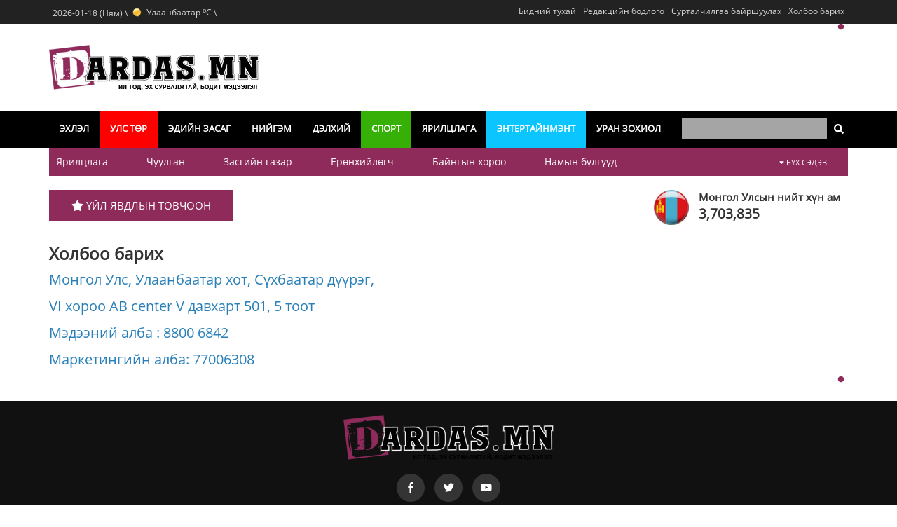

--- FILE ---
content_type: text/html; charset=UTF-8
request_url: https://dardas.mn/menus/view/8
body_size: 5589
content:
<!DOCTYPE html>
<html lang="en">
  <head>
    <meta charset="utf-8">
    <meta name="viewport" content="width=device-width, initial-scale=1, shrink-to-fit=no">
    <meta name="description" content="">
    <meta name="author" content="HureeMedia">
    
    <meta property="og:title" content="" />
		<meta property="og:type" content="article" />
		<meta property="og:image" content="" />
		<meta property="og:url" content="" />
    <meta property="og:description" content="" />
    <meta property="og:image:width" content="400" />
    <meta property="og:image:height" content="300" />
    
		<meta http-equiv="cache-control" content="max-age=0" />
		<meta http-equiv="cache-control" content="no-cache" />
		<meta http-equiv="expires" content="0" />
		<meta http-equiv="expires" content="Tue, 01 Jan 1980 1:00:00 GMT" />
		<meta http-equiv="pragma" content="no-cache" />
    
    
    
    <link rel="icon" href="https://dardas.mn/img/favicon.png">
    <title>MMdardas | ИЛ ТОД, ЭХ СУРВАЛЖТАЙ, БОДИТ МЭДЭЭЛЭЛ</title>

    <link href="https://dardas.mn/css/bootstrap.min.css" rel="stylesheet">
    <link href="https://dardas.mn/css/slick.css" rel="stylesheet">
    <link href="https://dardas.mn/css/slick-theme.css" rel="stylesheet">
    <link href="https://dardas.mn/css/jquery.mCustomScrollbar.css" rel="stylesheet">
    <link href="https://dardas.mn/css/index.css" rel="stylesheet">

    <script src="https://dardas.mn/js/jquery-3.3.1.min.js"></script>
    <script src="https://dardas.mn/js/bootstrap.min.js"></script>
    <script src="https://dardas.mn/js/ie10-viewport-bug-workaround.js"></script>
    <script src="https://dardas.mn/js/jquery.scrollUp.min.js"></script>
    <script src="https://dardas.mn/js/font-awesome.js"></script>
    <script src="https://dardas.mn/js/slick.min.js"></script>
    <script src="https://dardas.mn/js/super-treadmill.js"></script>
    <script src="https://dardas.mn/js/jquery.mCustomScrollbar.js"></script>
  </head>
  <body>
    <div class="top-header">
      <div class="container">
        <ul class="pull-left hidden-xs">
          <li>2026-01-18 (Ням) \ <a href="/categories/weather">
            <div id="dweather" class="weather treadmill" style="height:16px; display: inline-block; position: relative;top: 2px;">
                  
                  <div class="treadmill-unit" style="height:16px;">
                  <img src="https://dardas.mn/img/weather.png">
                  <span class="boldtext">Улаанбаатар</span>
                  <span class="redtext"><sup>o</sup>C</span>
                  </div>
                  <div class="treadmill-unit" style="height:16px;">
                  <img src="https://dardas.mn/img/weather.png">
                  <span class="boldtext">Дархан</span>
                  <span class="redtext"><sup>o</sup>C</span>
                  </div>
                  <div class="treadmill-unit" style="height:16px;">
                  <img src="https://dardas.mn/img/weather.png">
                  <span class="boldtext">Эрдэнэт</span>
                  <span class="redtext"><sup>o</sup>C</span>
                  </div>
                  
          </div>
          </a> \ <a href="/categories/exchange">
            <div id="dexchange" class="exchange treadmill" style="height:16px; display: inline-block; position: relative;top: 2px;">
                            </div>
          </a></li>
        </ul>
        <ul class="text-center hidden-sm hidden-md hidden-lg">
          <li>2026-01-18 (Ням) \ <a href="/categories/weather">
            <div id="tweather" class="weather treadmill" style="height:16px; display: inline-block; position: relative;top: 2px;">
                  
                  <div class="treadmill-unit" style="height:16px;">
                  <img src="https://dardas.mn/img/weather.png">
                  <span class="boldtext">Улаанбаатар</span>
                  <span class="redtext"><sup>o</sup>C</span>
                  </div>
                  <div class="treadmill-unit" style="height:16px;">
                  <img src="https://dardas.mn/img/weather.png">
                  <span class="boldtext">Дархан</span>
                  <span class="redtext"><sup>o</sup>C</span>
                  </div>
                  <div class="treadmill-unit" style="height:16px;">
                  <img src="https://dardas.mn/img/weather.png">
                  <span class="boldtext">Эрдэнэт</span>
                  <span class="redtext"><sup>o</sup>C</span>
                  </div>
                  
          </div>
          </a> \ <a href="/categories/exchange">
            <div id="texchange" class="exchange treadmill" style="height:16px; display: inline-block; position: relative;top: 2px;">
                            </div>
          </a></li>
        </ul>
        <ul class="pull-right hidden-xs">
          <li><a href="/menus/view/5">Бидний тухай</a></li><li><a href="/menus/view/6">Редакцийн бодлого</a></li><li><a href="/menus/view/7">Сурталчилгаа байршуулах</a></li><li><a href="/menus/view/8">Холбоо барих</a></li>        </ul>
      </div>
    </div>
    <div class="top-banner">
      <div class="container">
        <div class="row">
          <div class="col-md-4 col-sm-3 hidden-xs">
            <a href="/">
              <img src="https://dardas.mn/img/logo.png" class="logo">
            </a>
          </div>
          <div class="col-md-8 col-sm-9 hidden-xs banner-top">
            <div class="slider-a-1">
                          </div> 
            <script type="text/javascript">
               $('.slider-a-1').slick({
                 slidesToShow: 1,
                 slidesToScroll: 1,
                 arrows: false,
                 autoplay: true,
                 autoplaySpeed: 5000,
                 dots: true
               });
            </script>
          </div>
        </div>
      </div>
    </div>
    <section class="navbar-info">
      <nav class="navbar navbar-default navbar-me">
        <div class="container ">
          <!-- Brand and toggle get grouped for better mobile display -->
          <div class="navbar-header">
            <button type="button" class="navbar-toggle collapsed menu-collapsed-button" data-toggle="collapse" data-target="#navbar-primary-collapse" aria-expanded="false">
              <span class="sr-only">Toggle navigation</span>
              <span class="icon-bar"></span>
              <span class="icon-bar"></span>
              <span class="icon-bar"></span>
            </button>
            <a class="navbar-brand hidden-lg hidden-md hidden-sm" href="/"><img src="/img/logo.png"> </a>
          </div>
            
            <div class="collapse navbar-collapse header-right-menu" id="navbar-primary-collapse">
              <ul class="nav navbar-nav">
                <li class=''>
                  <a href="/">Эхлэл</a>
                </li>
                <li class=""><a href="/categories/politic/1" style="background: red;border-bottom: 3px solid red;">Улс төр</a>
                      </li><li class=""><a href="/categories/view/2">Эдийн засаг</a>
                      </li><li class=""><a href="/categories/view/5">Нийгэм</a>
                      </li><li class=""><a href="/categories/view/13">Дэлхий</a>
                      </li><li class=""><a href="/categories/sport/4" style="background: #36af06;border-bottom: 3px solid #36af06;">Спорт</a>
                      </li><li class=""><a href="/categories/view/16">Ярилцлага</a>
                      </li><li class=""><a href="/categories/entertainment/9" style="background: #0bc5ff;border-bottom: 3px solid #0bc5ff;">Энтертайнмэнт</a>
                      </li><li class=""><a href="/categories/view/22">Уран зохиол</a>
                      </li>              </ul>
              <ul class="nav navbar-nav pull-right">
                <li>
                  <form style="position: relative; top: 11px;" action="/news/search">
                    <div>
                      <input style="color: #000; border: none; padding: 5px 15px; background: #a5a5a5;" type="text" id="mySearch" placeholder="" name="search">
                      <button style="background: none; color: #fff; border: none;"><i class="fas fa-search"></i></button>
                    </div>
                  </form>
<!--                   <a href="/news/search"><i class="fas fa-search"></i></a> -->
                </li>
              </ul>
              
            </div>
        </div>
       </nav>
      </section>
    <div class="container">
      <div class="header-tags hidden-xs" id="subtags">
        <ul>
          <li><a href="/tags/view/22" target="_self">Ярилцлага</a></li><li><a href="/tags/view/15" target="_self">Чуулган</a></li><li><a href="/tags/view/17" target="_self">Засгийн газар</a></li><li><a href="/tags/view/11" target="_self">Ерөнхийлөгч</a></li><li><a href="/tags/view/14" target="_self">Байнгын хороо</a></li><li><a href="/tags/view/32" target="_self">Намын бүлгүүд</a></li>        </ul>
        <a class="showall" id="showall"><i class="fas fa-sort-down"></i> БҮХ СЭДЭВ</a>
      </div>
      <div class="header-tags-all" id="fulltags">
        <ul>
                  </ul>
        <a class="showall" id="showhide"><i class="fas fa-sort-up"></i> ХУРААХ</a>
      </div>
      
      <div class="row">
        <div class="shortnewsdiv">
          <div class="col-md-9 col-sm-9 col-xs-12 shortnews">
            <div class="col-md-4 col-sm-4 col-xs-12">
              <p><i class="fas fa-star"></i> ҮЙЛ ЯВДЛЫН ТОВЧООН</p>
            </div>
            <div class="col-md-8 col-sm-8 col-xs-12">
              <marquee>
                              </marquee>  
            </div>          
            
          </div>
          <div class="col-md-3 col-sm-3 col-xs-12 countpeople">
            <img src="/img/mgl.png">
            <p>Монгол Улсын нийт хүн ам <br><b id="countpeople">
                                       <script>
                  function pop_click_m() {    
                 
                    startpop = 7056700180;
                    endpop = 7095217980;
                    startmon = 2867744; //2683416;
                    endmon = 3000000; //2707870;

                    //This function zero pads a number to ensure a minimum of two digits
                    // i.e. 01, 02, 03 ...
                    function ZeroPad(arg)
                    {
                      if (arg.length==1)
                      { 
                        return "0" + arg;
                      }
                      else
                      {
                        return arg;
                      }
                    } // End of function

                    today = new Date()
                    startdatepop = new Date("January 1, 2013")
                    enddatepop= new Date("July 1, 2013")
                    startdatemon = new Date("December 31, 2012")
                    enddatemon=new Date("January 24, 2015")
                    
                    todayUTC = today.getTime() + today.getTimezoneOffset() * 60000;
                    OttawaTime = todayUTC + (10*60*60*1000);
                    offset = today.getTimezoneOffset() * 60 * 1000;
                      
                    diffpop = (( today.getTime() + offset ) - startdatepop.getTime() ) / 1000;
                    diffmon = (( today.getTime() + offset ) - startdatemon.getTime() ) / 1000;
                    
                    //Now compute rate of population change on a per second basis...
                    nbSecspop = (enddatepop - startdatepop) / 1000; //Dates in milliseconds, converted to seconds
                    poprate = (endpop - startpop) / nbSecspop;

                    var newpop = Math.ceil(startpop + (diffpop * poprate));
                    newpop = "" + newpop;

                    //Now compute rate of population change on a per second basis...
                    nbSecsmon = (enddatemon - startdatemon) / 1000; //Dates in milliseconds, converted to seconds
                    monrate = (endmon - startmon) / nbSecsmon;

                    var newmon = Math.ceil(startmon + (diffmon * monrate));
                    newmon = "" + newmon;

                    a1 = newpop.substring(0,1)
                    a2 = newpop.substring(1,4)
                    a3 = newpop.substring(4,7)
                    a4 = newpop.substring(7,10)

                    formpop = a1 + "," + a2 + "," + a3 + "," + a4; 

                    b1 = newmon.substring(0,1) 
                    b2 = newmon.substring(1,4)
                    b3 = newmon.substring(4,7)
                    
                    formmon = b1 + "," + b2 + "," + b3 ;
                    
                    
                    
                    var OttawaTimeDate = new Date(OttawaTime);      
                    hr =  OttawaTimeDate.getHours()-1;
                    mnt = ZeroPad(String(OttawaTimeDate.getMinutes()));
                    sec = ZeroPad(String(OttawaTimeDate.getSeconds()));
                    dd  = ZeroPad(String(OttawaTimeDate.getDate()));
                    mm  = ZeroPad(String(OttawaTimeDate.getMonth() + 1));
                    yy  = OttawaTimeDate.getFullYear();
                      
                    if (hr > 12)
                    { 
                      hr = hr - 12;
                      AmPm = " p.m.";
                    }
                    else if (hr == 12)
                    { 
                      AmPm = " p.m.";
                    }
                    else if (hr == 0)
                    {
                      hr = 12;
                      AmPm = " a.m.";
                    }
                    else
                    {
                      AmPm = " a.m.";
                    }

                    document.getElementById("countpeople").innerHTML = formmon;
                    //document.time.mon.value = formmon;
                    setTimeout('pop_click_m()',200);
                  }
        setTimeout('pop_click_m()',200);
        </script>
            </b></p>
          </div>
        </div>  
      </div>  
    </div>
    <div class="container">

	<h3><b>Холбоо барих</b></h3>

	<p><p><span style="font-size:20px"><span style="color:#2980b9">Монгол Улс, Улаанбаатар хот, Сүхбаатар дүүрэг,</span></span></p>

<p><span style="font-size:20px"><span style="color:#2980b9">VI хороо AB center&nbsp;V&nbsp;давхарт 501, 5&nbsp;тоот</span></span></p>

<p><span style="font-size:20px"><span style="color:#2980b9">Мэдээний алба :&nbsp;8800 6842</span></span></p>

<p><span style="font-size:20px"><span style="color:#2980b9">Маркетингийн алба: 77006308</span></span></p>
</p>
</div>
    <div class="container">
      <div class="footerbanner">
        <div class="slider-b-2">
                  </div> 
        <script type="text/javascript">
           $('.slider-b-2').slick({
             slidesToShow: 1,
             slidesToScroll: 1,
             arrows: false,
             autoplay: true,
             autoplaySpeed: 5000,
             dots: true
           });
        </script>
      </div>
    </div>
    <footer>

      <div class="bigfooter">
        <div class="container">
          <center>
            <img src="https://dardas.mn/img/logo.png">
            <a href="https://www.facebook.com/MMdardas/" target="_blank"><button><i class="fab fa-facebook-f"></i></button></a>
            <a href="https://twitter.com/MMdardas" target="_blank"><button><i class="fab fa-twitter"></i></button></a>
            <a href="https://www.youtube.com/channel/UCQdf7X9dLRdUxFKKmkL0zoQ?view_as=subscriber" target="_blank"><button><i class="fab fa-youtube"></i></button></a>
            <ul>
              <li><a href="/menus/view/5">Бидний тухай</a></li><li><a href="/menus/view/6">Редакцийн бодлого</a></li><li><a href="/menus/view/7">Сурталчилгаа байршуулах</a></li><li><a href="/menus/view/8">Холбоо барих</a></li>            </ul>
          </center>
        </div>
      </div>
      <div class="smallfooter">
        <div class="container text-center">
          <span class="boldtext" style="color:#fff;font-size:11px;">
            Copyright © MMdardas.MN All Rights Reserved.  Powered by <a href="http://hureemedia.mn" target="_blank" style="font-weight:bold;color:#4583E2">HureeMedia.</a>
          </span>
        </div>
      </div>
    </footer>
    <script>
      $(function () {
        $(function () {
            $.scrollUp({
                animation: 'fade',
                activeOverlay: '#00FFFF',
                scrollImg: {
                    active: true,
                    type: 'background',
                    src: 'img/top.png'
                }
            });
        });
        $('#scrollUpTheme').attr('href', 'css/themes/image.css?1.1');
        $('.image-switch').addClass('active');        
      });
      $(window).scroll(function() {
            if($(this).scrollTop()>200) {
                $( ".navbar-me" ).addClass("fixed-me");
            } else {
                $( ".navbar-me" ).removeClass("fixed-me");
            }
        });

      $( "#showall" ).click(function() {
        $( "#subtags" ).hide();
        $( "#fulltags" ).fadeIn( "slow");
      });
      $( "#showhide" ).click(function() {
        $( "#subtags" ).fadeIn( "slow");
        $( "#fulltags" ).hide();
      });
      setTimeout(function()
        {
        $('#dexchange').fadeIn();
        $('#dexchange').startTreadmill({
          runAfterPageLoad: true,
                direction: "up",
                speed: "medium",
                viewable: 0,
                pause: false
        });

        },1500);
      setTimeout(function()
        {
        
        $('#dweather').fadeIn();
        $('#dweather').startTreadmill({
          runAfterPageLoad: true,
                direction: "up",
                speed: "medium",
                viewable: 0,
                pause: false
        });

        },1600);
      setTimeout(function()
        {
        $('#texchange').fadeIn();
        $('#texchange').startTreadmill({
          runAfterPageLoad: true,
                direction: "up",
                speed: "medium",
                viewable: 0,
                pause: false
        });

        },1500);
      setTimeout(function()
        {
        
        $('#tweather').fadeIn();
        $('#tweather').startTreadmill({
          runAfterPageLoad: true,
                direction: "up",
                speed: "medium",
                viewable: 0,
                pause: false
        });

        },1600);

    </script>
    <script type="text/javascript">
function getSelectionText() {
    var text = "";
    if (window.getSelection) {
        text = window.getSelection().toString();
    } else if (document.selection && document.selection.type != "Control") {
        text = document.selection.createRange().text;
    }
    return text;
}
$(document).ready(function (){
	var count=0;

   $('body').mouseup(function (e){

	   if(getSelectionText()!="" && getSelectionText().length<400)
	   {

			var selectedVar = getSelectionText();
        	var x = e.pageX;
    		var y = e.pageY;
        var b = "menubar=no, toolbar=no, resizable=yes, scrollbars=yes, height=300, width=600";
        var a = "onclick=\"javascript:window.open(this.href, '', '"+b+"'); return false;\"" ;
   			if($('#twitter_div').length==0)
   			{
        		$("body").append("<div id='twitter_div' style='opacity:0;' ><a id='tweet' style='position:absolute;top:"+y+"px;left:"+x+"px;z-index:1000;' "+a+" href='https://twitter.com/intent/tweet?source=sharethiscom&url="+window.location+"&text="+selectedVar+" &amp;via=MMdardas'><img src='/img/twittericon.png') }}' ></a></div>");
        		$("#twitter_div").animate({opacity:1},100);
   			}

   			$('#twitter_div').click(function(){
   	   			$('#twitter_div').remove();
   	   			count=0;
   	   			if (window.getSelection) {
   	   	  			if (window.getSelection().empty) 
   	   	   	  		{  // Chrome
   	   	    			window.getSelection().empty();
   	   	  			} else if (window.getSelection().removeAllRanges) 
   	   	   	  		{  // Firefox
   	   	    			window.getSelection().removeAllRanges();
   	   	  			}
   	   			} else if (document.selection) 
   	   	   		{  // IE?
   	   	  			document.selection.empty();
   	   			}
   	   		});
        	 
       	       		   	
	   }
	  
	   
   }).mousedown(function (e){
	    if ( !$(e.target).closest( "#twitter_div" ).length ) {
	    	 if($('#twitter_div').length>0)
	 		{
	 	   			$('#twitter_div').remove();
	 	   			if (window.getSelection) {
 	   	  				if (window.getSelection().empty) 
 	   	   	  			{  // Chrome
 	   	    				window.getSelection().empty();
 	   	  				} else if (window.getSelection().removeAllRanges) 
 	   	   	  			{  // Firefox
 	   	    				window.getSelection().removeAllRanges();
 	   	  				}
 	   				} else if (document.selection) 
 	   	   			{  // IE?
 	   	  				document.selection.empty();
 	   				}
	  	   			count = 0;
	 		}
	    }
	   	 
   });
   
});

</script>
    <!-- Global site tag (gtag.js) - Google Analytics -->
<script async src="https://www.googletagmanager.com/gtag/js?id=UA-109586769-1"></script>
<script>
  window.dataLayer = window.dataLayer || [];
  function gtag(){dataLayer.push(arguments);}
  gtag('js', new Date());

  gtag('config', 'UA-109586769-1');
</script>
  <script defer src="https://static.cloudflareinsights.com/beacon.min.js/vcd15cbe7772f49c399c6a5babf22c1241717689176015" integrity="sha512-ZpsOmlRQV6y907TI0dKBHq9Md29nnaEIPlkf84rnaERnq6zvWvPUqr2ft8M1aS28oN72PdrCzSjY4U6VaAw1EQ==" data-cf-beacon='{"version":"2024.11.0","token":"30c89a90310342948a8d0751864821cc","r":1,"server_timing":{"name":{"cfCacheStatus":true,"cfEdge":true,"cfExtPri":true,"cfL4":true,"cfOrigin":true,"cfSpeedBrain":true},"location_startswith":null}}' crossorigin="anonymous"></script>
</body>
</html>
